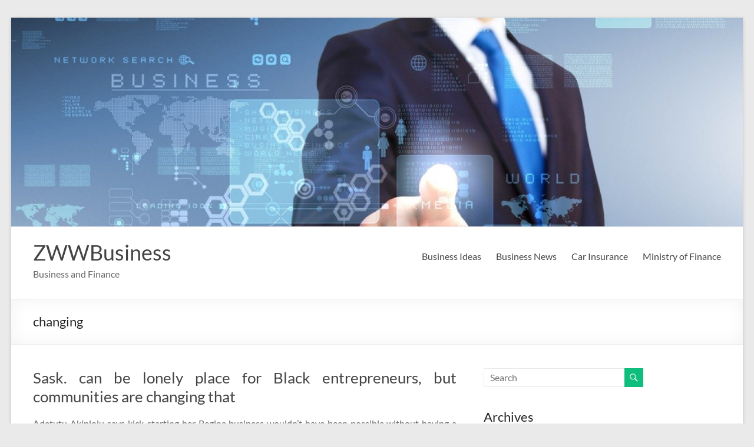

--- FILE ---
content_type: text/html; charset=UTF-8
request_url: http://www.zwwzml.com/tag/changing
body_size: 12448
content:
<!DOCTYPE html>
<!--[if IE 7]>
<html class="ie ie7" lang="en-US">
<![endif]-->
<!--[if IE 8]>
<html class="ie ie8" lang="en-US">
<![endif]-->
<!--[if !(IE 7) & !(IE 8)]><!-->
<html lang="en-US">
<!--<![endif]-->
<head>
	<meta charset="UTF-8" />
	<meta name="viewport" content="width=device-width, initial-scale=1">
	<link rel="profile" href="http://gmpg.org/xfn/11" />
	<title>changing &#8211; ZWWBusiness</title>
<meta name='robots' content='max-image-preview:large' />
<link rel="alternate" type="application/rss+xml" title="ZWWBusiness &raquo; Feed" href="http://www.zwwzml.com/feed" />
<link rel="alternate" type="application/rss+xml" title="ZWWBusiness &raquo; changing Tag Feed" href="http://www.zwwzml.com/tag/changing/feed" />
<style id='wp-img-auto-sizes-contain-inline-css' type='text/css'>
img:is([sizes=auto i],[sizes^="auto," i]){contain-intrinsic-size:3000px 1500px}
/*# sourceURL=wp-img-auto-sizes-contain-inline-css */
</style>
<style id='wp-emoji-styles-inline-css' type='text/css'>

	img.wp-smiley, img.emoji {
		display: inline !important;
		border: none !important;
		box-shadow: none !important;
		height: 1em !important;
		width: 1em !important;
		margin: 0 0.07em !important;
		vertical-align: -0.1em !important;
		background: none !important;
		padding: 0 !important;
	}
/*# sourceURL=wp-emoji-styles-inline-css */
</style>
<style id='wp-block-library-inline-css' type='text/css'>
:root{--wp-block-synced-color:#7a00df;--wp-block-synced-color--rgb:122,0,223;--wp-bound-block-color:var(--wp-block-synced-color);--wp-editor-canvas-background:#ddd;--wp-admin-theme-color:#007cba;--wp-admin-theme-color--rgb:0,124,186;--wp-admin-theme-color-darker-10:#006ba1;--wp-admin-theme-color-darker-10--rgb:0,107,160.5;--wp-admin-theme-color-darker-20:#005a87;--wp-admin-theme-color-darker-20--rgb:0,90,135;--wp-admin-border-width-focus:2px}@media (min-resolution:192dpi){:root{--wp-admin-border-width-focus:1.5px}}.wp-element-button{cursor:pointer}:root .has-very-light-gray-background-color{background-color:#eee}:root .has-very-dark-gray-background-color{background-color:#313131}:root .has-very-light-gray-color{color:#eee}:root .has-very-dark-gray-color{color:#313131}:root .has-vivid-green-cyan-to-vivid-cyan-blue-gradient-background{background:linear-gradient(135deg,#00d084,#0693e3)}:root .has-purple-crush-gradient-background{background:linear-gradient(135deg,#34e2e4,#4721fb 50%,#ab1dfe)}:root .has-hazy-dawn-gradient-background{background:linear-gradient(135deg,#faaca8,#dad0ec)}:root .has-subdued-olive-gradient-background{background:linear-gradient(135deg,#fafae1,#67a671)}:root .has-atomic-cream-gradient-background{background:linear-gradient(135deg,#fdd79a,#004a59)}:root .has-nightshade-gradient-background{background:linear-gradient(135deg,#330968,#31cdcf)}:root .has-midnight-gradient-background{background:linear-gradient(135deg,#020381,#2874fc)}:root{--wp--preset--font-size--normal:16px;--wp--preset--font-size--huge:42px}.has-regular-font-size{font-size:1em}.has-larger-font-size{font-size:2.625em}.has-normal-font-size{font-size:var(--wp--preset--font-size--normal)}.has-huge-font-size{font-size:var(--wp--preset--font-size--huge)}.has-text-align-center{text-align:center}.has-text-align-left{text-align:left}.has-text-align-right{text-align:right}.has-fit-text{white-space:nowrap!important}#end-resizable-editor-section{display:none}.aligncenter{clear:both}.items-justified-left{justify-content:flex-start}.items-justified-center{justify-content:center}.items-justified-right{justify-content:flex-end}.items-justified-space-between{justify-content:space-between}.screen-reader-text{border:0;clip-path:inset(50%);height:1px;margin:-1px;overflow:hidden;padding:0;position:absolute;width:1px;word-wrap:normal!important}.screen-reader-text:focus{background-color:#ddd;clip-path:none;color:#444;display:block;font-size:1em;height:auto;left:5px;line-height:normal;padding:15px 23px 14px;text-decoration:none;top:5px;width:auto;z-index:100000}html :where(.has-border-color){border-style:solid}html :where([style*=border-top-color]){border-top-style:solid}html :where([style*=border-right-color]){border-right-style:solid}html :where([style*=border-bottom-color]){border-bottom-style:solid}html :where([style*=border-left-color]){border-left-style:solid}html :where([style*=border-width]){border-style:solid}html :where([style*=border-top-width]){border-top-style:solid}html :where([style*=border-right-width]){border-right-style:solid}html :where([style*=border-bottom-width]){border-bottom-style:solid}html :where([style*=border-left-width]){border-left-style:solid}html :where(img[class*=wp-image-]){height:auto;max-width:100%}:where(figure){margin:0 0 1em}html :where(.is-position-sticky){--wp-admin--admin-bar--position-offset:var(--wp-admin--admin-bar--height,0px)}@media screen and (max-width:600px){html :where(.is-position-sticky){--wp-admin--admin-bar--position-offset:0px}}

/*# sourceURL=wp-block-library-inline-css */
</style><style id='wp-block-archives-inline-css' type='text/css'>
.wp-block-archives{box-sizing:border-box}.wp-block-archives-dropdown label{display:block}
/*# sourceURL=http://www.zwwzml.com/wp-includes/blocks/archives/style.min.css */
</style>
<style id='wp-block-tag-cloud-inline-css' type='text/css'>
.wp-block-tag-cloud{box-sizing:border-box}.wp-block-tag-cloud.aligncenter{justify-content:center;text-align:center}.wp-block-tag-cloud a{display:inline-block;margin-right:5px}.wp-block-tag-cloud span{display:inline-block;margin-left:5px;text-decoration:none}:root :where(.wp-block-tag-cloud.is-style-outline){display:flex;flex-wrap:wrap;gap:1ch}:root :where(.wp-block-tag-cloud.is-style-outline a){border:1px solid;font-size:unset!important;margin-right:0;padding:1ch 2ch;text-decoration:none!important}
/*# sourceURL=http://www.zwwzml.com/wp-includes/blocks/tag-cloud/style.min.css */
</style>
<style id='global-styles-inline-css' type='text/css'>
:root{--wp--preset--aspect-ratio--square: 1;--wp--preset--aspect-ratio--4-3: 4/3;--wp--preset--aspect-ratio--3-4: 3/4;--wp--preset--aspect-ratio--3-2: 3/2;--wp--preset--aspect-ratio--2-3: 2/3;--wp--preset--aspect-ratio--16-9: 16/9;--wp--preset--aspect-ratio--9-16: 9/16;--wp--preset--color--black: #000000;--wp--preset--color--cyan-bluish-gray: #abb8c3;--wp--preset--color--white: #ffffff;--wp--preset--color--pale-pink: #f78da7;--wp--preset--color--vivid-red: #cf2e2e;--wp--preset--color--luminous-vivid-orange: #ff6900;--wp--preset--color--luminous-vivid-amber: #fcb900;--wp--preset--color--light-green-cyan: #7bdcb5;--wp--preset--color--vivid-green-cyan: #00d084;--wp--preset--color--pale-cyan-blue: #8ed1fc;--wp--preset--color--vivid-cyan-blue: #0693e3;--wp--preset--color--vivid-purple: #9b51e0;--wp--preset--gradient--vivid-cyan-blue-to-vivid-purple: linear-gradient(135deg,rgb(6,147,227) 0%,rgb(155,81,224) 100%);--wp--preset--gradient--light-green-cyan-to-vivid-green-cyan: linear-gradient(135deg,rgb(122,220,180) 0%,rgb(0,208,130) 100%);--wp--preset--gradient--luminous-vivid-amber-to-luminous-vivid-orange: linear-gradient(135deg,rgb(252,185,0) 0%,rgb(255,105,0) 100%);--wp--preset--gradient--luminous-vivid-orange-to-vivid-red: linear-gradient(135deg,rgb(255,105,0) 0%,rgb(207,46,46) 100%);--wp--preset--gradient--very-light-gray-to-cyan-bluish-gray: linear-gradient(135deg,rgb(238,238,238) 0%,rgb(169,184,195) 100%);--wp--preset--gradient--cool-to-warm-spectrum: linear-gradient(135deg,rgb(74,234,220) 0%,rgb(151,120,209) 20%,rgb(207,42,186) 40%,rgb(238,44,130) 60%,rgb(251,105,98) 80%,rgb(254,248,76) 100%);--wp--preset--gradient--blush-light-purple: linear-gradient(135deg,rgb(255,206,236) 0%,rgb(152,150,240) 100%);--wp--preset--gradient--blush-bordeaux: linear-gradient(135deg,rgb(254,205,165) 0%,rgb(254,45,45) 50%,rgb(107,0,62) 100%);--wp--preset--gradient--luminous-dusk: linear-gradient(135deg,rgb(255,203,112) 0%,rgb(199,81,192) 50%,rgb(65,88,208) 100%);--wp--preset--gradient--pale-ocean: linear-gradient(135deg,rgb(255,245,203) 0%,rgb(182,227,212) 50%,rgb(51,167,181) 100%);--wp--preset--gradient--electric-grass: linear-gradient(135deg,rgb(202,248,128) 0%,rgb(113,206,126) 100%);--wp--preset--gradient--midnight: linear-gradient(135deg,rgb(2,3,129) 0%,rgb(40,116,252) 100%);--wp--preset--font-size--small: 13px;--wp--preset--font-size--medium: 20px;--wp--preset--font-size--large: 36px;--wp--preset--font-size--x-large: 42px;--wp--preset--spacing--20: 0.44rem;--wp--preset--spacing--30: 0.67rem;--wp--preset--spacing--40: 1rem;--wp--preset--spacing--50: 1.5rem;--wp--preset--spacing--60: 2.25rem;--wp--preset--spacing--70: 3.38rem;--wp--preset--spacing--80: 5.06rem;--wp--preset--shadow--natural: 6px 6px 9px rgba(0, 0, 0, 0.2);--wp--preset--shadow--deep: 12px 12px 50px rgba(0, 0, 0, 0.4);--wp--preset--shadow--sharp: 6px 6px 0px rgba(0, 0, 0, 0.2);--wp--preset--shadow--outlined: 6px 6px 0px -3px rgb(255, 255, 255), 6px 6px rgb(0, 0, 0);--wp--preset--shadow--crisp: 6px 6px 0px rgb(0, 0, 0);}:root { --wp--style--global--content-size: 760px;--wp--style--global--wide-size: 1160px; }:where(body) { margin: 0; }.wp-site-blocks > .alignleft { float: left; margin-right: 2em; }.wp-site-blocks > .alignright { float: right; margin-left: 2em; }.wp-site-blocks > .aligncenter { justify-content: center; margin-left: auto; margin-right: auto; }:where(.wp-site-blocks) > * { margin-block-start: 24px; margin-block-end: 0; }:where(.wp-site-blocks) > :first-child { margin-block-start: 0; }:where(.wp-site-blocks) > :last-child { margin-block-end: 0; }:root { --wp--style--block-gap: 24px; }:root :where(.is-layout-flow) > :first-child{margin-block-start: 0;}:root :where(.is-layout-flow) > :last-child{margin-block-end: 0;}:root :where(.is-layout-flow) > *{margin-block-start: 24px;margin-block-end: 0;}:root :where(.is-layout-constrained) > :first-child{margin-block-start: 0;}:root :where(.is-layout-constrained) > :last-child{margin-block-end: 0;}:root :where(.is-layout-constrained) > *{margin-block-start: 24px;margin-block-end: 0;}:root :where(.is-layout-flex){gap: 24px;}:root :where(.is-layout-grid){gap: 24px;}.is-layout-flow > .alignleft{float: left;margin-inline-start: 0;margin-inline-end: 2em;}.is-layout-flow > .alignright{float: right;margin-inline-start: 2em;margin-inline-end: 0;}.is-layout-flow > .aligncenter{margin-left: auto !important;margin-right: auto !important;}.is-layout-constrained > .alignleft{float: left;margin-inline-start: 0;margin-inline-end: 2em;}.is-layout-constrained > .alignright{float: right;margin-inline-start: 2em;margin-inline-end: 0;}.is-layout-constrained > .aligncenter{margin-left: auto !important;margin-right: auto !important;}.is-layout-constrained > :where(:not(.alignleft):not(.alignright):not(.alignfull)){max-width: var(--wp--style--global--content-size);margin-left: auto !important;margin-right: auto !important;}.is-layout-constrained > .alignwide{max-width: var(--wp--style--global--wide-size);}body .is-layout-flex{display: flex;}.is-layout-flex{flex-wrap: wrap;align-items: center;}.is-layout-flex > :is(*, div){margin: 0;}body .is-layout-grid{display: grid;}.is-layout-grid > :is(*, div){margin: 0;}body{padding-top: 0px;padding-right: 0px;padding-bottom: 0px;padding-left: 0px;}a:where(:not(.wp-element-button)){text-decoration: underline;}:root :where(.wp-element-button, .wp-block-button__link){background-color: #32373c;border-width: 0;color: #fff;font-family: inherit;font-size: inherit;font-style: inherit;font-weight: inherit;letter-spacing: inherit;line-height: inherit;padding-top: calc(0.667em + 2px);padding-right: calc(1.333em + 2px);padding-bottom: calc(0.667em + 2px);padding-left: calc(1.333em + 2px);text-decoration: none;text-transform: inherit;}.has-black-color{color: var(--wp--preset--color--black) !important;}.has-cyan-bluish-gray-color{color: var(--wp--preset--color--cyan-bluish-gray) !important;}.has-white-color{color: var(--wp--preset--color--white) !important;}.has-pale-pink-color{color: var(--wp--preset--color--pale-pink) !important;}.has-vivid-red-color{color: var(--wp--preset--color--vivid-red) !important;}.has-luminous-vivid-orange-color{color: var(--wp--preset--color--luminous-vivid-orange) !important;}.has-luminous-vivid-amber-color{color: var(--wp--preset--color--luminous-vivid-amber) !important;}.has-light-green-cyan-color{color: var(--wp--preset--color--light-green-cyan) !important;}.has-vivid-green-cyan-color{color: var(--wp--preset--color--vivid-green-cyan) !important;}.has-pale-cyan-blue-color{color: var(--wp--preset--color--pale-cyan-blue) !important;}.has-vivid-cyan-blue-color{color: var(--wp--preset--color--vivid-cyan-blue) !important;}.has-vivid-purple-color{color: var(--wp--preset--color--vivid-purple) !important;}.has-black-background-color{background-color: var(--wp--preset--color--black) !important;}.has-cyan-bluish-gray-background-color{background-color: var(--wp--preset--color--cyan-bluish-gray) !important;}.has-white-background-color{background-color: var(--wp--preset--color--white) !important;}.has-pale-pink-background-color{background-color: var(--wp--preset--color--pale-pink) !important;}.has-vivid-red-background-color{background-color: var(--wp--preset--color--vivid-red) !important;}.has-luminous-vivid-orange-background-color{background-color: var(--wp--preset--color--luminous-vivid-orange) !important;}.has-luminous-vivid-amber-background-color{background-color: var(--wp--preset--color--luminous-vivid-amber) !important;}.has-light-green-cyan-background-color{background-color: var(--wp--preset--color--light-green-cyan) !important;}.has-vivid-green-cyan-background-color{background-color: var(--wp--preset--color--vivid-green-cyan) !important;}.has-pale-cyan-blue-background-color{background-color: var(--wp--preset--color--pale-cyan-blue) !important;}.has-vivid-cyan-blue-background-color{background-color: var(--wp--preset--color--vivid-cyan-blue) !important;}.has-vivid-purple-background-color{background-color: var(--wp--preset--color--vivid-purple) !important;}.has-black-border-color{border-color: var(--wp--preset--color--black) !important;}.has-cyan-bluish-gray-border-color{border-color: var(--wp--preset--color--cyan-bluish-gray) !important;}.has-white-border-color{border-color: var(--wp--preset--color--white) !important;}.has-pale-pink-border-color{border-color: var(--wp--preset--color--pale-pink) !important;}.has-vivid-red-border-color{border-color: var(--wp--preset--color--vivid-red) !important;}.has-luminous-vivid-orange-border-color{border-color: var(--wp--preset--color--luminous-vivid-orange) !important;}.has-luminous-vivid-amber-border-color{border-color: var(--wp--preset--color--luminous-vivid-amber) !important;}.has-light-green-cyan-border-color{border-color: var(--wp--preset--color--light-green-cyan) !important;}.has-vivid-green-cyan-border-color{border-color: var(--wp--preset--color--vivid-green-cyan) !important;}.has-pale-cyan-blue-border-color{border-color: var(--wp--preset--color--pale-cyan-blue) !important;}.has-vivid-cyan-blue-border-color{border-color: var(--wp--preset--color--vivid-cyan-blue) !important;}.has-vivid-purple-border-color{border-color: var(--wp--preset--color--vivid-purple) !important;}.has-vivid-cyan-blue-to-vivid-purple-gradient-background{background: var(--wp--preset--gradient--vivid-cyan-blue-to-vivid-purple) !important;}.has-light-green-cyan-to-vivid-green-cyan-gradient-background{background: var(--wp--preset--gradient--light-green-cyan-to-vivid-green-cyan) !important;}.has-luminous-vivid-amber-to-luminous-vivid-orange-gradient-background{background: var(--wp--preset--gradient--luminous-vivid-amber-to-luminous-vivid-orange) !important;}.has-luminous-vivid-orange-to-vivid-red-gradient-background{background: var(--wp--preset--gradient--luminous-vivid-orange-to-vivid-red) !important;}.has-very-light-gray-to-cyan-bluish-gray-gradient-background{background: var(--wp--preset--gradient--very-light-gray-to-cyan-bluish-gray) !important;}.has-cool-to-warm-spectrum-gradient-background{background: var(--wp--preset--gradient--cool-to-warm-spectrum) !important;}.has-blush-light-purple-gradient-background{background: var(--wp--preset--gradient--blush-light-purple) !important;}.has-blush-bordeaux-gradient-background{background: var(--wp--preset--gradient--blush-bordeaux) !important;}.has-luminous-dusk-gradient-background{background: var(--wp--preset--gradient--luminous-dusk) !important;}.has-pale-ocean-gradient-background{background: var(--wp--preset--gradient--pale-ocean) !important;}.has-electric-grass-gradient-background{background: var(--wp--preset--gradient--electric-grass) !important;}.has-midnight-gradient-background{background: var(--wp--preset--gradient--midnight) !important;}.has-small-font-size{font-size: var(--wp--preset--font-size--small) !important;}.has-medium-font-size{font-size: var(--wp--preset--font-size--medium) !important;}.has-large-font-size{font-size: var(--wp--preset--font-size--large) !important;}.has-x-large-font-size{font-size: var(--wp--preset--font-size--x-large) !important;}
/*# sourceURL=global-styles-inline-css */
</style>

<link rel='stylesheet' id='font-awesome-4-css' href='http://www.zwwzml.com/wp-content/themes/spacious/font-awesome/library/font-awesome/css/v4-shims.min.css?ver=4.7.0' type='text/css' media='all' />
<link rel='stylesheet' id='font-awesome-all-css' href='http://www.zwwzml.com/wp-content/themes/spacious/font-awesome/library/font-awesome/css/all.min.css?ver=6.7.2' type='text/css' media='all' />
<link rel='stylesheet' id='font-awesome-solid-css' href='http://www.zwwzml.com/wp-content/themes/spacious/font-awesome/library/font-awesome/css/solid.min.css?ver=6.7.2' type='text/css' media='all' />
<link rel='stylesheet' id='font-awesome-regular-css' href='http://www.zwwzml.com/wp-content/themes/spacious/font-awesome/library/font-awesome/css/regular.min.css?ver=6.7.2' type='text/css' media='all' />
<link rel='stylesheet' id='font-awesome-brands-css' href='http://www.zwwzml.com/wp-content/themes/spacious/font-awesome/library/font-awesome/css/brands.min.css?ver=6.7.2' type='text/css' media='all' />
<link rel='stylesheet' id='spacious_style-css' href='http://www.zwwzml.com/wp-content/themes/spacious/style.css?ver=6.9' type='text/css' media='all' />
<link rel='stylesheet' id='spacious-genericons-css' href='http://www.zwwzml.com/wp-content/themes/spacious/genericons/genericons.css?ver=3.3.1' type='text/css' media='all' />
<link rel='stylesheet' id='spacious-font-awesome-css' href='http://www.zwwzml.com/wp-content/themes/spacious/font-awesome/css/font-awesome.min.css?ver=4.7.1' type='text/css' media='all' />
<link rel='stylesheet' id='wp-add-custom-css-css' href='http://www.zwwzml.com?display_custom_css=css&#038;ver=6.9' type='text/css' media='all' />
<script type="text/javascript" src="http://www.zwwzml.com/wp-includes/js/jquery/jquery.min.js?ver=3.7.1" id="jquery-core-js"></script>
<script type="text/javascript" src="http://www.zwwzml.com/wp-includes/js/jquery/jquery-migrate.min.js?ver=3.4.1" id="jquery-migrate-js"></script>
<script type="text/javascript" src="http://www.zwwzml.com/wp-content/themes/spacious/js/spacious-custom.js?ver=6.9" id="spacious-custom-js"></script>
<link rel="https://api.w.org/" href="http://www.zwwzml.com/wp-json/" /><link rel="alternate" title="JSON" type="application/json" href="http://www.zwwzml.com/wp-json/wp/v2/tags/581" /><link rel="EditURI" type="application/rsd+xml" title="RSD" href="http://www.zwwzml.com/xmlrpc.php?rsd" />
<meta name="generator" content="WordPress 6.9" />
<link rel="icon" href="http://www.zwwzml.com/wp-content/uploads/2018/06/cropped-zwwzml-32x32.png" sizes="32x32" />
<link rel="icon" href="http://www.zwwzml.com/wp-content/uploads/2018/06/cropped-zwwzml-192x192.png" sizes="192x192" />
<link rel="apple-touch-icon" href="http://www.zwwzml.com/wp-content/uploads/2018/06/cropped-zwwzml-180x180.png" />
<meta name="msapplication-TileImage" content="http://www.zwwzml.com/wp-content/uploads/2018/06/cropped-zwwzml-270x270.png" />
</head>

<body class="archive tag tag-changing tag-581 wp-embed-responsive wp-theme-spacious  narrow-1218">


<div id="page" class="hfeed site">
	<a class="skip-link screen-reader-text" href="#main">Skip to content</a>

	
	
	<header id="masthead" class="site-header clearfix spacious-header-display-one">

		
		<div id="wp-custom-header" class="wp-custom-header"><img src="http://www.zwwzml.com/wp-content/uploads/2018/06/cropped-zwwzmlheader.jpg" class="header-image" width="1400" height="400" alt="ZWWBusiness"></div>
		<div id="header-text-nav-container" class="">

			<div class="inner-wrap" id="spacious-header-display-one">

				<div id="header-text-nav-wrap" class="clearfix">
					<div id="header-left-section">
						
						<div id="header-text" class="">
															<h3 id="site-title">
									<a href="http://www.zwwzml.com/"
									   title="ZWWBusiness"
									   rel="home">ZWWBusiness</a>
								</h3>
														<p id="site-description">Business and Finance</p>
							<!-- #site-description -->
						</div><!-- #header-text -->

					</div><!-- #header-left-section -->
					<div id="header-right-section">
						
													<div class="header-action">
															</div>
						
						
		<nav id="site-navigation" class="main-navigation clearfix   " role="navigation">
			<p class="menu-toggle">
				<span class="screen-reader-text">Menu</span>
			</p>
			<div class="menu-primary-container"><ul id="menu-top-menu" class="menu"><li id="menu-item-8" class="menu-item menu-item-type-taxonomy menu-item-object-category menu-item-8"><a href="http://www.zwwzml.com/category/business-ideas">Business Ideas</a></li>
<li id="menu-item-9" class="menu-item menu-item-type-taxonomy menu-item-object-category menu-item-9"><a href="http://www.zwwzml.com/category/business-news">Business News</a></li>
<li id="menu-item-10" class="menu-item menu-item-type-taxonomy menu-item-object-category menu-item-10"><a href="http://www.zwwzml.com/category/car-insurance">Car Insurance</a></li>
<li id="menu-item-11" class="menu-item menu-item-type-taxonomy menu-item-object-category menu-item-11"><a href="http://www.zwwzml.com/category/ministry-of-finance">Ministry of Finance</a></li>
</ul></div>		</nav>

		
					</div><!-- #header-right-section -->

				</div><!-- #header-text-nav-wrap -->
			</div><!-- .inner-wrap -->
					</div><!-- #header-text-nav-container -->

		
						<div class="header-post-title-container clearfix">
					<div class="inner-wrap">
						<div class="post-title-wrapper">
																								<h1 class="header-post-title-class">changing</h1>
																						</div>
											</div>
				</div>
					</header>
			<div id="main" class="clearfix">
		<div class="inner-wrap">

	
	<div id="primary">
		<div id="content" class="clearfix">

			
				
					
<article id="post-1256" class="post-1256 post type-post status-publish format-standard hentry category-business-news tag-black tag-changing tag-communities tag-entrepreneurs tag-lonely tag-place tag-sask">
	
		<header class="entry-header">
	<h2 class="entry-title">
		<a href="http://www.zwwzml.com/sask-can-be-lonely-place-for-black-entrepreneurs-but-communities-are-changing-that.html" title="Sask. can be lonely place for Black entrepreneurs, but communities are changing that">Sask. can be lonely place for Black entrepreneurs, but communities are changing that</a>
	</h2><!-- .entry-title -->
	</header>
	
	
	<div class="entry-content clearfix">
		<div>
<p dir="ltr">Adetutu Akinlolu says kick-starting her Regina business wouldn&#8217;t have been possible without having a community that has her back.</p>
<p dir="ltr">For Akinlolu, who came to Canada from Nigeria last year in June, the support came in the form of an annual exhibition for black businesses.</p>
<p dir="ltr">&#8220;Now, I am not just limited to the black community alone. The visibility that the exhibition has given to me, to other diverse countries and communities, I&#8217;m happy for that and I&#8217;m grateful,&#8221; Akinlolu said.</p>
<p dir="ltr">Regina is set to celebrate Black businesses again on Saturday in Kiwanis Park, where some 60 exhibitors, including Akinlolu, will set up shop. Experts and advocates from the community say coming together can be a way to correct the skewed demographics for business ownership in Canada.</p>
<div dir="ltr">
<figure class="imageMedia image full">
<div class="placeholder"></div><figcaption class="image-caption">Adetutu Akinlolu came to Canada from Nigeria last June. She says her makeup business was only made possible through the local community&#8217;s support.<!-- --> <!-- -->(Shlok Talati)</figcaption></figure>
</div>
<p dir="ltr">This year&#8217;s exhibition is only the third edition of the Nigerian Entrepreneurs Summer Hangout, and organizer Ola Sanusi said it is set to be the largest they&#8217;ve had. </p>
<p dir="ltr">When Sanusi came to Canada from Nigeria in 2019, she said she immediately noted the lack of black-owned businesses around her. </p>
<p dir="ltr">&#8220;After talking to a few Nigerians, I realized that a lot of people have businesses, but they had a challenge bringing it to the fore and creating the needed awareness,&#8221; she said. </p>
<p dir="ltr">Sanusi&#8217;s solution to the problem was to create a WhatsApp group named Entrepreneurs and More that&#8217;s open to everyone.</p>
<p dir="ltr">The group started with 120 members, but in the last three years, has grown to 398 members. Sanusi said she&#8217;s happy with the community&#8217;s progress in Regina, but isn&#8217;t done yet. </p>
<p dir="ltr">&#8220;For me, I haven&#8217;t even started yet. This is just the beginning for me.&#8221;</p>
<div dir="ltr"><strong>LISTEN | Nigerian Entrepreneur Summer Hangout connects, showcases and promotes Regina Black-owned businesses</strong> <span><span class="mediaEmbed">
<div class="player-placeholder-ui-container ">
<div class="player-placeholder-audio-ui " role="button" tabindex="0" title="Nigerian Entrepreneur Summer Hangout connects, showcases and promotes Regina Black-owned businesses">
<div class="player-placeholder-ui">
<p><span class="media-showName">The Morning Edition &#8211; Sask</span><span class="media-duration">6:44</span><span class="media-title">Nigerian Entrepreneur Summer Hangout connects, showcases and promotes Regina Black-owned businesses</span></p>
</div>
</div>
</div>
<p><span class="media-caption">Summer is a time for barbecues and get-togethers, but one summer hangout in Regina this week is going to offer up a mix of business with pleasure. We hear more about the inspiration behind a Nigerian Entrepreneur get-together.</span></p></span></span></div>
<p dir="ltr">According to national Canadian census data, the proportion of people from racialized groups almost doubled between 2001 and 2021, rising to 26.6 per cent from 13.4 per cent. </p>
<p dir="ltr">But the number of business owners from different racial </p></div>&hellip; <a href="http://www.zwwzml.com/sask-can-be-lonely-place-for-black-entrepreneurs-but-communities-are-changing-that.html" class="read-more">Read more </a>	</div>

	<footer class="entry-meta-bar clearfix"><div class="entry-meta clearfix">
			<span class="by-author author vcard"><a class="url fn n"
			                                        href="http://www.zwwzml.com/author/admin">admin</a></span>

			<span class="date"><a href="http://www.zwwzml.com/sask-can-be-lonely-place-for-black-entrepreneurs-but-communities-are-changing-that.html" title="3:08 pm" rel="bookmark"><time class="entry-date published" datetime="2023-08-12T15:08:30+00:00">August 12, 2023</time></a></span>				<span class="category"><a href="http://www.zwwzml.com/category/business-news" rel="category tag">Business News</a></span>
									<span class="read-more-link">
						<a class="read-more"
						   href="http://www.zwwzml.com/sask-can-be-lonely-place-for-black-entrepreneurs-but-communities-are-changing-that.html">Read more</a>
					</span>
					</div></footer>
	</article>

				
				
			
		</div><!-- #content -->
	</div><!-- #primary -->

	
<div id="secondary">
			
		<aside id="search-4" class="widget widget_search"><form action="http://www.zwwzml.com/" class="search-form searchform clearfix" method="get">
	<div class="search-wrap">
		<input type="text" placeholder="Search" class="s field" name="s">
		<button class="search-icon" type="submit"></button>
	</div>
</form><!-- .searchform --></aside><aside id="magenet_widget-2" class="widget widget_magenet_widget"><aside class="widget magenet_widget_box"><div class="mads-block"></div></aside></aside><aside id="archives-2" class="widget widget_archive"><h3 class="widget-title"><span>Archives</span></h3>		<label class="screen-reader-text" for="archives-dropdown-2">Archives</label>
		<select id="archives-dropdown-2" name="archive-dropdown">
			
			<option value="">Select Month</option>
				<option value='http://www.zwwzml.com/2025/02'> February 2025 </option>
	<option value='http://www.zwwzml.com/2024/11'> November 2024 </option>
	<option value='http://www.zwwzml.com/2024/10'> October 2024 </option>
	<option value='http://www.zwwzml.com/2024/06'> June 2024 </option>
	<option value='http://www.zwwzml.com/2024/05'> May 2024 </option>
	<option value='http://www.zwwzml.com/2024/04'> April 2024 </option>
	<option value='http://www.zwwzml.com/2024/03'> March 2024 </option>
	<option value='http://www.zwwzml.com/2024/02'> February 2024 </option>
	<option value='http://www.zwwzml.com/2024/01'> January 2024 </option>
	<option value='http://www.zwwzml.com/2023/12'> December 2023 </option>
	<option value='http://www.zwwzml.com/2023/11'> November 2023 </option>
	<option value='http://www.zwwzml.com/2023/10'> October 2023 </option>
	<option value='http://www.zwwzml.com/2023/09'> September 2023 </option>
	<option value='http://www.zwwzml.com/2023/08'> August 2023 </option>
	<option value='http://www.zwwzml.com/2023/07'> July 2023 </option>
	<option value='http://www.zwwzml.com/2023/06'> June 2023 </option>
	<option value='http://www.zwwzml.com/2023/05'> May 2023 </option>
	<option value='http://www.zwwzml.com/2023/04'> April 2023 </option>
	<option value='http://www.zwwzml.com/2023/03'> March 2023 </option>
	<option value='http://www.zwwzml.com/2022/12'> December 2022 </option>
	<option value='http://www.zwwzml.com/2022/11'> November 2022 </option>
	<option value='http://www.zwwzml.com/2022/10'> October 2022 </option>
	<option value='http://www.zwwzml.com/2022/09'> September 2022 </option>
	<option value='http://www.zwwzml.com/2022/08'> August 2022 </option>
	<option value='http://www.zwwzml.com/2022/07'> July 2022 </option>
	<option value='http://www.zwwzml.com/2022/06'> June 2022 </option>
	<option value='http://www.zwwzml.com/2022/05'> May 2022 </option>
	<option value='http://www.zwwzml.com/2022/04'> April 2022 </option>
	<option value='http://www.zwwzml.com/2022/03'> March 2022 </option>
	<option value='http://www.zwwzml.com/2022/02'> February 2022 </option>
	<option value='http://www.zwwzml.com/2022/01'> January 2022 </option>
	<option value='http://www.zwwzml.com/2021/12'> December 2021 </option>
	<option value='http://www.zwwzml.com/2021/11'> November 2021 </option>
	<option value='http://www.zwwzml.com/2021/10'> October 2021 </option>
	<option value='http://www.zwwzml.com/2021/09'> September 2021 </option>
	<option value='http://www.zwwzml.com/2021/08'> August 2021 </option>
	<option value='http://www.zwwzml.com/2021/07'> July 2021 </option>
	<option value='http://www.zwwzml.com/2021/06'> June 2021 </option>
	<option value='http://www.zwwzml.com/2021/05'> May 2021 </option>
	<option value='http://www.zwwzml.com/2021/04'> April 2021 </option>
	<option value='http://www.zwwzml.com/2021/03'> March 2021 </option>
	<option value='http://www.zwwzml.com/2021/02'> February 2021 </option>
	<option value='http://www.zwwzml.com/2021/01'> January 2021 </option>
	<option value='http://www.zwwzml.com/2020/12'> December 2020 </option>
	<option value='http://www.zwwzml.com/2020/03'> March 2020 </option>
	<option value='http://www.zwwzml.com/2019/09'> September 2019 </option>
	<option value='http://www.zwwzml.com/2019/08'> August 2019 </option>
	<option value='http://www.zwwzml.com/2019/05'> May 2019 </option>
	<option value='http://www.zwwzml.com/2019/04'> April 2019 </option>
	<option value='http://www.zwwzml.com/2019/03'> March 2019 </option>
	<option value='http://www.zwwzml.com/2019/02'> February 2019 </option>
	<option value='http://www.zwwzml.com/2019/01'> January 2019 </option>
	<option value='http://www.zwwzml.com/2018/12'> December 2018 </option>
	<option value='http://www.zwwzml.com/2018/11'> November 2018 </option>
	<option value='http://www.zwwzml.com/2018/10'> October 2018 </option>
	<option value='http://www.zwwzml.com/2018/09'> September 2018 </option>
	<option value='http://www.zwwzml.com/2018/08'> August 2018 </option>
	<option value='http://www.zwwzml.com/2018/07'> July 2018 </option>
	<option value='http://www.zwwzml.com/2018/06'> June 2018 </option>
	<option value='http://www.zwwzml.com/2018/05'> May 2018 </option>
	<option value='http://www.zwwzml.com/2018/04'> April 2018 </option>
	<option value='http://www.zwwzml.com/2018/03'> March 2018 </option>
	<option value='http://www.zwwzml.com/2018/02'> February 2018 </option>
	<option value='http://www.zwwzml.com/2018/01'> January 2018 </option>
	<option value='http://www.zwwzml.com/2017/12'> December 2017 </option>
	<option value='http://www.zwwzml.com/2017/11'> November 2017 </option>
	<option value='http://www.zwwzml.com/2017/10'> October 2017 </option>
	<option value='http://www.zwwzml.com/2017/09'> September 2017 </option>
	<option value='http://www.zwwzml.com/2017/08'> August 2017 </option>
	<option value='http://www.zwwzml.com/2017/07'> July 2017 </option>
	<option value='http://www.zwwzml.com/2017/06'> June 2017 </option>

		</select>

			<script type="text/javascript">
/* <![CDATA[ */

( ( dropdownId ) => {
	const dropdown = document.getElementById( dropdownId );
	function onSelectChange() {
		setTimeout( () => {
			if ( 'escape' === dropdown.dataset.lastkey ) {
				return;
			}
			if ( dropdown.value ) {
				document.location.href = dropdown.value;
			}
		}, 250 );
	}
	function onKeyUp( event ) {
		if ( 'Escape' === event.key ) {
			dropdown.dataset.lastkey = 'escape';
		} else {
			delete dropdown.dataset.lastkey;
		}
	}
	function onClick() {
		delete dropdown.dataset.lastkey;
	}
	dropdown.addEventListener( 'keyup', onKeyUp );
	dropdown.addEventListener( 'click', onClick );
	dropdown.addEventListener( 'change', onSelectChange );
})( "archives-dropdown-2" );

//# sourceURL=WP_Widget_Archives%3A%3Awidget
/* ]]> */
</script>
</aside>
		<aside id="recent-posts-2" class="widget widget_recent_entries">
		<h3 class="widget-title"><span>Recent Posts</span></h3>
		<ul>
											<li>
					<a href="http://www.zwwzml.com/cfd-trading-glossary-deciphering-essential-terms-and-concepts.html">CFD Trading Glossary: Deciphering Essential Terms and Concepts</a>
											<span class="post-date">February 26, 2025</span>
									</li>
											<li>
					<a href="http://www.zwwzml.com/moissanite-the-affordable-luxury-for-uk-brides.html">Moissanite: The Affordable Luxury for UK Brides</a>
											<span class="post-date">November 27, 2024</span>
									</li>
											<li>
					<a href="http://www.zwwzml.com/email-hosting-vs-website-hosting-what-is-the-difference.html">Email Hosting vs Website Hosting: What Is The Difference?</a>
											<span class="post-date">October 31, 2024</span>
									</li>
											<li>
					<a href="http://www.zwwzml.com/boeings-largest-plant-in-panic-mode-amid-safety-crisis-say-workers-and-union-officials-boeing.html">Boeing’s largest plant in ‘panic mode’ amid safety crisis, say workers and union officials | Boeing</a>
											<span class="post-date">June 4, 2024</span>
									</li>
											<li>
					<a href="http://www.zwwzml.com/how-business-leaders-can-lift-up-underrepresented-entrepreneurs.html">How Business Leaders Can Lift Up Underrepresented Entrepreneurs</a>
											<span class="post-date">June 2, 2024</span>
									</li>
					</ul>

		</aside><aside id="nav_menu-2" class="widget widget_nav_menu"><h3 class="widget-title"><span>Menu</span></h3><div class="menu-top-menu-container"><ul id="menu-top-menu-1" class="menu"><li class="menu-item menu-item-type-taxonomy menu-item-object-category menu-item-8"><a href="http://www.zwwzml.com/category/business-ideas">Business Ideas</a></li>
<li class="menu-item menu-item-type-taxonomy menu-item-object-category menu-item-9"><a href="http://www.zwwzml.com/category/business-news">Business News</a></li>
<li class="menu-item menu-item-type-taxonomy menu-item-object-category menu-item-10"><a href="http://www.zwwzml.com/category/car-insurance">Car Insurance</a></li>
<li class="menu-item menu-item-type-taxonomy menu-item-object-category menu-item-11"><a href="http://www.zwwzml.com/category/ministry-of-finance">Ministry of Finance</a></li>
</ul></div></aside><aside id="nav_menu-6" class="widget widget_nav_menu"><h3 class="widget-title"><span>About Us</span></h3><div class="menu-about-us-container"><ul id="menu-about-us" class="menu"><li id="menu-item-23" class="menu-item menu-item-type-post_type menu-item-object-page menu-item-23"><a href="http://www.zwwzml.com/advertise-here">Advertise Here</a></li>
<li id="menu-item-22" class="menu-item menu-item-type-post_type menu-item-object-page menu-item-22"><a href="http://www.zwwzml.com/contact-us">Contact Us</a></li>
<li id="menu-item-21" class="menu-item menu-item-type-post_type menu-item-object-page menu-item-21"><a href="http://www.zwwzml.com/disclosure-policy">Disclosure Policy</a></li>
<li id="menu-item-20" class="menu-item menu-item-type-post_type menu-item-object-page menu-item-20"><a href="http://www.zwwzml.com/sitemap">Sitemap</a></li>
</ul></div></aside><aside id="block-2" class="widget widget_block widget_tag_cloud"><p class="wp-block-tag-cloud"><a href="http://www.zwwzml.com/tag/automobile" class="tag-cloud-link tag-link-35 tag-link-position-1" style="font-size: 10.896551724138pt;" aria-label="automobile (19 items)">automobile</a>
<a href="http://www.zwwzml.com/tag/automotive" class="tag-cloud-link tag-link-43 tag-link-position-2" style="font-size: 9.0620689655172pt;" aria-label="automotive (12 items)">automotive</a>
<a href="http://www.zwwzml.com/tag/aviva" class="tag-cloud-link tag-link-432 tag-link-position-3" style="font-size: 8.3862068965517pt;" aria-label="aviva (10 items)">aviva</a>
<a href="http://www.zwwzml.com/tag/begin" class="tag-cloud-link tag-link-14 tag-link-position-4" style="font-size: 11.28275862069pt;" aria-label="begin (21 items)">begin</a>
<a href="http://www.zwwzml.com/tag/business" class="tag-cloud-link tag-link-16 tag-link-position-5" style="font-size: 22pt;" aria-label="business (283 items)">business</a>
<a href="http://www.zwwzml.com/tag/businesses" class="tag-cloud-link tag-link-529 tag-link-position-6" style="font-size: 10.703448275862pt;" aria-label="businesses (18 items)">businesses</a>
<a href="http://www.zwwzml.com/tag/concept" class="tag-cloud-link tag-link-11 tag-link-position-7" style="font-size: 8.3862068965517pt;" aria-label="concept (10 items)">concept</a>
<a href="http://www.zwwzml.com/tag/concepts" class="tag-cloud-link tag-link-53 tag-link-position-8" style="font-size: 9.0620689655172pt;" aria-label="concepts (12 items)">concepts</a>
<a href="http://www.zwwzml.com/tag/coverage" class="tag-cloud-link tag-link-36 tag-link-position-9" style="font-size: 11.28275862069pt;" aria-label="coverage (21 items)">coverage</a>
<a href="http://www.zwwzml.com/tag/czech" class="tag-cloud-link tag-link-285 tag-link-position-10" style="font-size: 8pt;" aria-label="czech (9 items)">czech</a>
<a href="http://www.zwwzml.com/tag/division" class="tag-cloud-link tag-link-62 tag-link-position-11" style="font-size: 10.510344827586pt;" aria-label="division (17 items)">division</a>
<a href="http://www.zwwzml.com/tag/economic" class="tag-cloud-link tag-link-18 tag-link-position-12" style="font-size: 11.28275862069pt;" aria-label="economic (21 items)">economic</a>
<a href="http://www.zwwzml.com/tag/enterprise" class="tag-cloud-link tag-link-10 tag-link-position-13" style="font-size: 16.013793103448pt;" aria-label="enterprise (66 items)">enterprise</a>
<a href="http://www.zwwzml.com/tag/entrepreneurs" class="tag-cloud-link tag-link-86 tag-link-position-14" style="font-size: 8pt;" aria-label="entrepreneurs (9 items)">entrepreneurs</a>
<a href="http://www.zwwzml.com/tag/federal" class="tag-cloud-link tag-link-173 tag-link-position-15" style="font-size: 8.3862068965517pt;" aria-label="federal (10 items)">federal</a>
<a href="http://www.zwwzml.com/tag/finance" class="tag-cloud-link tag-link-20 tag-link-position-16" style="font-size: 18.041379310345pt;" aria-label="finance (109 items)">finance</a>
<a href="http://www.zwwzml.com/tag/financial" class="tag-cloud-link tag-link-34 tag-link-position-17" style="font-size: 13.11724137931pt;" aria-label="financial (33 items)">financial</a>
<a href="http://www.zwwzml.com/tag/headlines" class="tag-cloud-link tag-link-127 tag-link-position-18" style="font-size: 8.7724137931034pt;" aria-label="headlines (11 items)">headlines</a>
<a href="http://www.zwwzml.com/tag/ideas" class="tag-cloud-link tag-link-17 tag-link-position-19" style="font-size: 16.110344827586pt;" aria-label="ideas (68 items)">ideas</a>
<a href="http://www.zwwzml.com/tag/inaugurates" class="tag-cloud-link tag-link-1072 tag-link-position-20" style="font-size: 8pt;" aria-label="inaugurates (9 items)">inaugurates</a>
<a href="http://www.zwwzml.com/tag/india" class="tag-cloud-link tag-link-57 tag-link-position-21" style="font-size: 9.7379310344828pt;" aria-label="india (14 items)">india</a>
<a href="http://www.zwwzml.com/tag/indian" class="tag-cloud-link tag-link-79 tag-link-position-22" style="font-size: 8.7724137931034pt;" aria-label="indian (11 items)">indian</a>
<a href="http://www.zwwzml.com/tag/indonesia" class="tag-cloud-link tag-link-30 tag-link-position-23" style="font-size: 11.475862068966pt;" aria-label="indonesia (22 items)">indonesia</a>
<a href="http://www.zwwzml.com/tag/information" class="tag-cloud-link tag-link-26 tag-link-position-24" style="font-size: 14.372413793103pt;" aria-label="information (45 items)">information</a>
<a href="http://www.zwwzml.com/tag/insurance" class="tag-cloud-link tag-link-32 tag-link-position-25" style="font-size: 17.075862068966pt;" aria-label="insurance (87 items)">insurance</a>
<a href="http://www.zwwzml.com/tag/inventory" class="tag-cloud-link tag-link-75 tag-link-position-26" style="font-size: 9.448275862069pt;" aria-label="inventory (13 items)">inventory</a>
<a href="http://www.zwwzml.com/tag/latest" class="tag-cloud-link tag-link-55 tag-link-position-27" style="font-size: 9.9310344827586pt;" aria-label="latest (15 items)">latest</a>
<a href="http://www.zwwzml.com/tag/market" class="tag-cloud-link tag-link-40 tag-link-position-28" style="font-size: 13.889655172414pt;" aria-label="market (40 items)">market</a>
<a href="http://www.zwwzml.com/tag/ministry" class="tag-cloud-link tag-link-52 tag-link-position-29" style="font-size: 16.88275862069pt;" aria-label="ministry (83 items)">ministry</a>
<a href="http://www.zwwzml.com/tag/monetary" class="tag-cloud-link tag-link-63 tag-link-position-30" style="font-size: 11.475862068966pt;" aria-label="monetary (22 items)">monetary</a>
<a href="http://www.zwwzml.com/tag/newest" class="tag-cloud-link tag-link-56 tag-link-position-31" style="font-size: 8.3862068965517pt;" aria-label="newest (10 items)">newest</a>
<a href="http://www.zwwzml.com/tag/online" class="tag-cloud-link tag-link-15 tag-link-position-32" style="font-size: 12.344827586207pt;" aria-label="online (27 items)">online</a>
<a href="http://www.zwwzml.com/tag/quote" class="tag-cloud-link tag-link-210 tag-link-position-33" style="font-size: 9.7379310344828pt;" aria-label="quote (14 items)">quote</a>
<a href="http://www.zwwzml.com/tag/quotes" class="tag-cloud-link tag-link-163 tag-link-position-34" style="font-size: 10.220689655172pt;" aria-label="quotes (16 items)">quotes</a>
<a href="http://www.zwwzml.com/tag/republic" class="tag-cloud-link tag-link-71 tag-link-position-35" style="font-size: 12.344827586207pt;" aria-label="republic (27 items)">republic</a>
<a href="http://www.zwwzml.com/tag/share" class="tag-cloud-link tag-link-78 tag-link-position-36" style="font-size: 9.0620689655172pt;" aria-label="share (12 items)">share</a>
<a href="http://www.zwwzml.com/tag/small" class="tag-cloud-link tag-link-54 tag-link-position-37" style="font-size: 14.08275862069pt;" aria-label="small (42 items)">small</a>
<a href="http://www.zwwzml.com/tag/start" class="tag-cloud-link tag-link-47 tag-link-position-38" style="font-size: 10.703448275862pt;" aria-label="start (18 items)">start</a>
<a href="http://www.zwwzml.com/tag/stock" class="tag-cloud-link tag-link-139 tag-link-position-39" style="font-size: 10.703448275862pt;" aria-label="stock (18 items)">stock</a>
<a href="http://www.zwwzml.com/tag/stories" class="tag-cloud-link tag-link-144 tag-link-position-40" style="font-size: 8pt;" aria-label="stories (9 items)">stories</a>
<a href="http://www.zwwzml.com/tag/system" class="tag-cloud-link tag-link-19 tag-link-position-41" style="font-size: 8.7724137931034pt;" aria-label="system (11 items)">system</a>
<a href="http://www.zwwzml.com/tag/value" class="tag-cloud-link tag-link-145 tag-link-position-42" style="font-size: 8.7724137931034pt;" aria-label="value (11 items)">value</a>
<a href="http://www.zwwzml.com/tag/vehicle" class="tag-cloud-link tag-link-1960 tag-link-position-43" style="font-size: 9.448275862069pt;" aria-label="vehicle (13 items)">vehicle</a>
<a href="http://www.zwwzml.com/tag/world" class="tag-cloud-link tag-link-77 tag-link-position-44" style="font-size: 8.7724137931034pt;" aria-label="world (11 items)">world</a>
<a href="http://www.zwwzml.com/tag/worth" class="tag-cloud-link tag-link-182 tag-link-position-45" style="font-size: 8pt;" aria-label="worth (9 items)">worth</a></p></aside><aside id="block-3" class="widget widget_block widget_archive"><div class="wp-block-archives-dropdown wp-block-archives"><label for="wp-block-archives-1" class="wp-block-archives__label">Archives</label>
		<select id="wp-block-archives-1" name="archive-dropdown">
		<option value="">Select Month</option>	<option value='http://www.zwwzml.com/2025/02'> February 2025 </option>
	<option value='http://www.zwwzml.com/2024/11'> November 2024 </option>
	<option value='http://www.zwwzml.com/2024/10'> October 2024 </option>
	<option value='http://www.zwwzml.com/2024/06'> June 2024 </option>
	<option value='http://www.zwwzml.com/2024/05'> May 2024 </option>
	<option value='http://www.zwwzml.com/2024/04'> April 2024 </option>
	<option value='http://www.zwwzml.com/2024/03'> March 2024 </option>
	<option value='http://www.zwwzml.com/2024/02'> February 2024 </option>
	<option value='http://www.zwwzml.com/2024/01'> January 2024 </option>
	<option value='http://www.zwwzml.com/2023/12'> December 2023 </option>
	<option value='http://www.zwwzml.com/2023/11'> November 2023 </option>
	<option value='http://www.zwwzml.com/2023/10'> October 2023 </option>
	<option value='http://www.zwwzml.com/2023/09'> September 2023 </option>
	<option value='http://www.zwwzml.com/2023/08'> August 2023 </option>
	<option value='http://www.zwwzml.com/2023/07'> July 2023 </option>
	<option value='http://www.zwwzml.com/2023/06'> June 2023 </option>
	<option value='http://www.zwwzml.com/2023/05'> May 2023 </option>
	<option value='http://www.zwwzml.com/2023/04'> April 2023 </option>
	<option value='http://www.zwwzml.com/2023/03'> March 2023 </option>
	<option value='http://www.zwwzml.com/2022/12'> December 2022 </option>
	<option value='http://www.zwwzml.com/2022/11'> November 2022 </option>
	<option value='http://www.zwwzml.com/2022/10'> October 2022 </option>
	<option value='http://www.zwwzml.com/2022/09'> September 2022 </option>
	<option value='http://www.zwwzml.com/2022/08'> August 2022 </option>
	<option value='http://www.zwwzml.com/2022/07'> July 2022 </option>
	<option value='http://www.zwwzml.com/2022/06'> June 2022 </option>
	<option value='http://www.zwwzml.com/2022/05'> May 2022 </option>
	<option value='http://www.zwwzml.com/2022/04'> April 2022 </option>
	<option value='http://www.zwwzml.com/2022/03'> March 2022 </option>
	<option value='http://www.zwwzml.com/2022/02'> February 2022 </option>
	<option value='http://www.zwwzml.com/2022/01'> January 2022 </option>
	<option value='http://www.zwwzml.com/2021/12'> December 2021 </option>
	<option value='http://www.zwwzml.com/2021/11'> November 2021 </option>
	<option value='http://www.zwwzml.com/2021/10'> October 2021 </option>
	<option value='http://www.zwwzml.com/2021/09'> September 2021 </option>
	<option value='http://www.zwwzml.com/2021/08'> August 2021 </option>
	<option value='http://www.zwwzml.com/2021/07'> July 2021 </option>
	<option value='http://www.zwwzml.com/2021/06'> June 2021 </option>
	<option value='http://www.zwwzml.com/2021/05'> May 2021 </option>
	<option value='http://www.zwwzml.com/2021/04'> April 2021 </option>
	<option value='http://www.zwwzml.com/2021/03'> March 2021 </option>
	<option value='http://www.zwwzml.com/2021/02'> February 2021 </option>
	<option value='http://www.zwwzml.com/2021/01'> January 2021 </option>
	<option value='http://www.zwwzml.com/2020/12'> December 2020 </option>
	<option value='http://www.zwwzml.com/2020/03'> March 2020 </option>
	<option value='http://www.zwwzml.com/2019/09'> September 2019 </option>
	<option value='http://www.zwwzml.com/2019/08'> August 2019 </option>
	<option value='http://www.zwwzml.com/2019/05'> May 2019 </option>
	<option value='http://www.zwwzml.com/2019/04'> April 2019 </option>
	<option value='http://www.zwwzml.com/2019/03'> March 2019 </option>
	<option value='http://www.zwwzml.com/2019/02'> February 2019 </option>
	<option value='http://www.zwwzml.com/2019/01'> January 2019 </option>
	<option value='http://www.zwwzml.com/2018/12'> December 2018 </option>
	<option value='http://www.zwwzml.com/2018/11'> November 2018 </option>
	<option value='http://www.zwwzml.com/2018/10'> October 2018 </option>
	<option value='http://www.zwwzml.com/2018/09'> September 2018 </option>
	<option value='http://www.zwwzml.com/2018/08'> August 2018 </option>
	<option value='http://www.zwwzml.com/2018/07'> July 2018 </option>
	<option value='http://www.zwwzml.com/2018/06'> June 2018 </option>
	<option value='http://www.zwwzml.com/2018/05'> May 2018 </option>
	<option value='http://www.zwwzml.com/2018/04'> April 2018 </option>
	<option value='http://www.zwwzml.com/2018/03'> March 2018 </option>
	<option value='http://www.zwwzml.com/2018/02'> February 2018 </option>
	<option value='http://www.zwwzml.com/2018/01'> January 2018 </option>
	<option value='http://www.zwwzml.com/2017/12'> December 2017 </option>
	<option value='http://www.zwwzml.com/2017/11'> November 2017 </option>
	<option value='http://www.zwwzml.com/2017/10'> October 2017 </option>
	<option value='http://www.zwwzml.com/2017/09'> September 2017 </option>
	<option value='http://www.zwwzml.com/2017/08'> August 2017 </option>
	<option value='http://www.zwwzml.com/2017/07'> July 2017 </option>
	<option value='http://www.zwwzml.com/2017/06'> June 2017 </option>
</select><script type="text/javascript">
/* <![CDATA[ */
( ( [ dropdownId, homeUrl ] ) => {
		const dropdown = document.getElementById( dropdownId );
		function onSelectChange() {
			setTimeout( () => {
				if ( 'escape' === dropdown.dataset.lastkey ) {
					return;
				}
				if ( dropdown.value ) {
					location.href = dropdown.value;
				}
			}, 250 );
		}
		function onKeyUp( event ) {
			if ( 'Escape' === event.key ) {
				dropdown.dataset.lastkey = 'escape';
			} else {
				delete dropdown.dataset.lastkey;
			}
		}
		function onClick() {
			delete dropdown.dataset.lastkey;
		}
		dropdown.addEventListener( 'keyup', onKeyUp );
		dropdown.addEventListener( 'click', onClick );
		dropdown.addEventListener( 'change', onSelectChange );
	} )( ["wp-block-archives-1","http://www.zwwzml.com"] );
//# sourceURL=block_core_archives_build_dropdown_script
/* ]]> */
</script>
</div></aside>	</div>

	
<!-- wmm w -->
</div><!-- .inner-wrap -->
</div><!-- #main -->

<footer id="colophon" class="clearfix">
	<div class="footer-widgets-wrapper">
	<div class="inner-wrap">
		<div class="footer-widgets-area clearfix">
			<div class="tg-one-fourth tg-column-1">
				<aside id="nav_menu-4" class="widget widget_nav_menu"><div class="menu-about-us-container"><ul id="menu-about-us-1" class="menu"><li class="menu-item menu-item-type-post_type menu-item-object-page menu-item-23"><a href="http://www.zwwzml.com/advertise-here">Advertise Here</a></li>
<li class="menu-item menu-item-type-post_type menu-item-object-page menu-item-22"><a href="http://www.zwwzml.com/contact-us">Contact Us</a></li>
<li class="menu-item menu-item-type-post_type menu-item-object-page menu-item-21"><a href="http://www.zwwzml.com/disclosure-policy">Disclosure Policy</a></li>
<li class="menu-item menu-item-type-post_type menu-item-object-page menu-item-20"><a href="http://www.zwwzml.com/sitemap">Sitemap</a></li>
</ul></div></aside>			</div>
							<div class="tg-one-fourth tg-column-2">
					<aside id="search-3" class="widget widget_search"><form action="http://www.zwwzml.com/" class="search-form searchform clearfix" method="get">
	<div class="search-wrap">
		<input type="text" placeholder="Search" class="s field" name="s">
		<button class="search-icon" type="submit"></button>
	</div>
</form><!-- .searchform --></aside>				</div>
										<div class="tg-one-fourth tg-after-two-blocks-clearfix tg-column-3">
					<aside id="nav_menu-5" class="widget widget_nav_menu"><div class="menu-top-menu-container"><ul id="menu-top-menu-2" class="menu"><li class="menu-item menu-item-type-taxonomy menu-item-object-category menu-item-8"><a href="http://www.zwwzml.com/category/business-ideas">Business Ideas</a></li>
<li class="menu-item menu-item-type-taxonomy menu-item-object-category menu-item-9"><a href="http://www.zwwzml.com/category/business-news">Business News</a></li>
<li class="menu-item menu-item-type-taxonomy menu-item-object-category menu-item-10"><a href="http://www.zwwzml.com/category/car-insurance">Car Insurance</a></li>
<li class="menu-item menu-item-type-taxonomy menu-item-object-category menu-item-11"><a href="http://www.zwwzml.com/category/ministry-of-finance">Ministry of Finance</a></li>
</ul></div></aside>				</div>
										<div class="tg-one-fourth tg-one-fourth-last tg-column-4">
									</div>
					</div>
	</div>
</div>
	<div class="footer-socket-wrapper clearfix">
		<div class="inner-wrap">
			<div class="footer-socket-area">
				<div class="copyright">Copyright &copy; 2026 <a href="http://www.zwwzml.com/" title="ZWWBusiness" ><span>ZWWBusiness</span></a>. All rights reserved. Theme <a href="https://themegrill.com/themes/spacious" target="_blank" title="Spacious" rel="nofollow"><span>Spacious</span></a> by ThemeGrill. Powered by: <a href="https://wordpress.org" target="_blank" title="WordPress" rel="nofollow"><span>WordPress</span></a>.</div>				<nav class="small-menu clearfix">
									</nav>
			</div>
		</div>
	</div>
</footer>
<a href="#masthead" id="scroll-up"></a>
</div><!-- #page -->

<script type="speculationrules">
{"prefetch":[{"source":"document","where":{"and":[{"href_matches":"/*"},{"not":{"href_matches":["/wp-*.php","/wp-admin/*","/wp-content/uploads/*","/wp-content/*","/wp-content/plugins/*","/wp-content/themes/spacious/*","/*\\?(.+)"]}},{"not":{"selector_matches":"a[rel~=\"nofollow\"]"}},{"not":{"selector_matches":".no-prefetch, .no-prefetch a"}}]},"eagerness":"conservative"}]}
</script>
<script type="text/javascript" src="http://www.zwwzml.com/wp-content/themes/spacious/js/navigation.js?ver=6.9" id="spacious-navigation-js"></script>
<script type="text/javascript" src="http://www.zwwzml.com/wp-content/themes/spacious/js/skip-link-focus-fix.js?ver=6.9" id="spacious-skip-link-focus-fix-js"></script>
<script id="wp-emoji-settings" type="application/json">
{"baseUrl":"https://s.w.org/images/core/emoji/17.0.2/72x72/","ext":".png","svgUrl":"https://s.w.org/images/core/emoji/17.0.2/svg/","svgExt":".svg","source":{"concatemoji":"http://www.zwwzml.com/wp-includes/js/wp-emoji-release.min.js?ver=6.9"}}
</script>
<script type="module">
/* <![CDATA[ */
/*! This file is auto-generated */
const a=JSON.parse(document.getElementById("wp-emoji-settings").textContent),o=(window._wpemojiSettings=a,"wpEmojiSettingsSupports"),s=["flag","emoji"];function i(e){try{var t={supportTests:e,timestamp:(new Date).valueOf()};sessionStorage.setItem(o,JSON.stringify(t))}catch(e){}}function c(e,t,n){e.clearRect(0,0,e.canvas.width,e.canvas.height),e.fillText(t,0,0);t=new Uint32Array(e.getImageData(0,0,e.canvas.width,e.canvas.height).data);e.clearRect(0,0,e.canvas.width,e.canvas.height),e.fillText(n,0,0);const a=new Uint32Array(e.getImageData(0,0,e.canvas.width,e.canvas.height).data);return t.every((e,t)=>e===a[t])}function p(e,t){e.clearRect(0,0,e.canvas.width,e.canvas.height),e.fillText(t,0,0);var n=e.getImageData(16,16,1,1);for(let e=0;e<n.data.length;e++)if(0!==n.data[e])return!1;return!0}function u(e,t,n,a){switch(t){case"flag":return n(e,"\ud83c\udff3\ufe0f\u200d\u26a7\ufe0f","\ud83c\udff3\ufe0f\u200b\u26a7\ufe0f")?!1:!n(e,"\ud83c\udde8\ud83c\uddf6","\ud83c\udde8\u200b\ud83c\uddf6")&&!n(e,"\ud83c\udff4\udb40\udc67\udb40\udc62\udb40\udc65\udb40\udc6e\udb40\udc67\udb40\udc7f","\ud83c\udff4\u200b\udb40\udc67\u200b\udb40\udc62\u200b\udb40\udc65\u200b\udb40\udc6e\u200b\udb40\udc67\u200b\udb40\udc7f");case"emoji":return!a(e,"\ud83e\u1fac8")}return!1}function f(e,t,n,a){let r;const o=(r="undefined"!=typeof WorkerGlobalScope&&self instanceof WorkerGlobalScope?new OffscreenCanvas(300,150):document.createElement("canvas")).getContext("2d",{willReadFrequently:!0}),s=(o.textBaseline="top",o.font="600 32px Arial",{});return e.forEach(e=>{s[e]=t(o,e,n,a)}),s}function r(e){var t=document.createElement("script");t.src=e,t.defer=!0,document.head.appendChild(t)}a.supports={everything:!0,everythingExceptFlag:!0},new Promise(t=>{let n=function(){try{var e=JSON.parse(sessionStorage.getItem(o));if("object"==typeof e&&"number"==typeof e.timestamp&&(new Date).valueOf()<e.timestamp+604800&&"object"==typeof e.supportTests)return e.supportTests}catch(e){}return null}();if(!n){if("undefined"!=typeof Worker&&"undefined"!=typeof OffscreenCanvas&&"undefined"!=typeof URL&&URL.createObjectURL&&"undefined"!=typeof Blob)try{var e="postMessage("+f.toString()+"("+[JSON.stringify(s),u.toString(),c.toString(),p.toString()].join(",")+"));",a=new Blob([e],{type:"text/javascript"});const r=new Worker(URL.createObjectURL(a),{name:"wpTestEmojiSupports"});return void(r.onmessage=e=>{i(n=e.data),r.terminate(),t(n)})}catch(e){}i(n=f(s,u,c,p))}t(n)}).then(e=>{for(const n in e)a.supports[n]=e[n],a.supports.everything=a.supports.everything&&a.supports[n],"flag"!==n&&(a.supports.everythingExceptFlag=a.supports.everythingExceptFlag&&a.supports[n]);var t;a.supports.everythingExceptFlag=a.supports.everythingExceptFlag&&!a.supports.flag,a.supports.everything||((t=a.source||{}).concatemoji?r(t.concatemoji):t.wpemoji&&t.twemoji&&(r(t.twemoji),r(t.wpemoji)))});
//# sourceURL=http://www.zwwzml.com/wp-includes/js/wp-emoji-loader.min.js
/* ]]> */
</script>

<script defer src="https://static.cloudflareinsights.com/beacon.min.js/vcd15cbe7772f49c399c6a5babf22c1241717689176015" integrity="sha512-ZpsOmlRQV6y907TI0dKBHq9Md29nnaEIPlkf84rnaERnq6zvWvPUqr2ft8M1aS28oN72PdrCzSjY4U6VaAw1EQ==" data-cf-beacon='{"version":"2024.11.0","token":"e504d7d87c1e4600ad17d740817f0a80","r":1,"server_timing":{"name":{"cfCacheStatus":true,"cfEdge":true,"cfExtPri":true,"cfL4":true,"cfOrigin":true,"cfSpeedBrain":true},"location_startswith":null}}' crossorigin="anonymous"></script>
</body>
</html>
